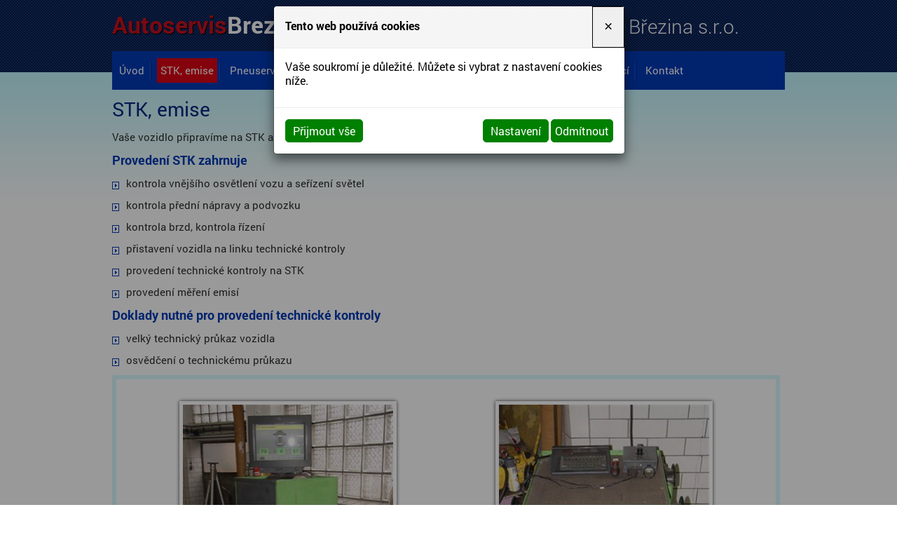

--- FILE ---
content_type: text/html; charset=utf-8
request_url: https://www.autoservisbrezina.cz/stk-emise-diesel.html
body_size: 3294
content:
<!DOCTYPE html>
<html lang="cs">
<head>
<meta http-equiv="content-type" content="text/html; charset=utf-8" />
<meta http-equiv="X-UA-Compatible" content="IE=edge" />
<meta name="robots" content="index, follow" />
<meta name="viewport" content="width=device-width, initial-scale=1.0, shrink-to-fit=no" />
<title>
STK, emise Diesel, Znojmo, autoservis
</title>
<link rel="alternate" href="/stk-emise-diesel.html" hreflang="cs" />
<link rel="stylesheet" type="text/css" href="/glm/internal/cookies-2022/cookies-2023.css?tmrk=ed76a54" />
<link rel="stylesheet" type="text/css" href="/glm/external/jquery/fancybox/jquery.fancybox.min.css?tmrk=1b2fab8" />
<link rel="stylesheet" type="text/css" href="/css/main.css?tmrk=3530ffd" />
<script src="/hjs/jqeafbfi.h.js?tmrk=83a798c"></script>
<link rel="icon" href="/files/images/favicon.png?tmrk=27b50dc" />
</head>
<body ID="sablona1">

	<div id="header_full">
	<div id="header">
		<div id="logo">
			<a href="/" id="odkaz_na_uvod"><span>Autoservis</span>Brezina.cz</a>
		</div>
		<p id="nadpis">Autoservis Autodíly Ložiska Březina s.r.o.</p>
		
		<div id="menu_top">
		   <div id="hornimenu1" class="ddmx">

	
	<div class="ddmxlileft">
		<a href="/" class="item1 topMenuItem33 ">Úvod</a>
		
		
		
	</div>
	
	<div class="ddmxlileft">
		<a href="/stk-emise-diesel.html" class="item1 topMenuItem66 selected">STK, emise</a>
		
		
		
	</div>
	
	<div class="ddmxlileft">
		<a href="/pneuservis.html" class="item1 topMenuItem65 ">Pneuservis</a>
		
		
		
	</div>
	
	<div class="ddmxlileft">
		<a href="/autoservis.html" class="item1 topMenuItem64 ">Autoservis</a>
		
		
		
	</div>
	
	<div class="ddmxlileft">
		<a href="/laserova-geometrie" class="item1 topMenuItem62 ">Laserová geometrie</a>
		
		
		
	</div>
	
	<div class="ddmxlileft">
		<a href="/prodejny-nd-autodily.html" class="item1 topMenuItem61 ">Prodej ND</a>
		
		
		
	</div>
	
	<div class="ddmxlileft">
		<a href="/plneni-klimatizaci" class="item1 topMenuItem60 ">Plnění klimatizací</a>
		
		
		
	</div>
	
	<div class="ddmxlileft">
		<a href="/kontakt-autoservis.html" class="item1 topMenuItem39 ">Kontakt</a>
		
		
		
	</div>
	
	
</div>  		 
      	</div>
	</div>
</div>
	<div id="main_content">  
	<div>			
     		<div class="EditableContent"><h1>STK, emise</h1>
<p>
  Vaše vozidlo připravíme na STK a emisní kontrolu všech osobních i dodávkových vozů..<br /></p>
<h2>Provedení STK zahrnuje</h2>
<ul>
  <li>kontrola vnějšího osvětlení vozu a seřízení světel</li>
  <li>kontrola přední nápravy a podvozku</li>
  <li>kontrola brzd, kontrola řízení</li>
  <li>přistavení vozidla na linku technické kontroly</li>
  <li>provedení technické kontroly na STK</li>
  <li>provedení měření emisí</li>
</ul>
<h2>Doklady nutné pro provedení technické kontroly</h2>
<ul>
  <li>velký technický průkaz vozidla</li>
  <li>
    osvědčení o technickému průkazu<br /></li>
</ul>
<div class="box2">
  <p></p>
  <div>
    <div>
      <a name="galerie" href="/img/3/63.jpg" rel="lightbox[all]">
        <img src="/img/3/62.jpg" style="border: currentColor; border-image: none; border-spacing: 0px 0px; height: 399px; margin: 0px; vertical-align: baseline; width: 300px;" /></a>
      <p>Měření dieselových emisí</p>
    </div>
    <div>
      <a name="galerie" href="/img/3/65.jpg" rel="lightbox[all]">
        <img src="/img/3/64.jpg" style="border: currentColor; border-image: none; border-spacing: 0px 0px; height: 399px; margin: 0px; vertical-align: baseline; width: 300px;" /></a>
      <p>
        Diagnostika tlumičů a brzd<br />Diagnostika řídících jednotek 
      </p>
    </div>
  </div>
  <p></p>
</div></div> 
		<div class="clear"></div>
		<div id="znacky">
			<div class="bcg"></div>
			<p><a href="http://www.autochip.eu/cz/chiptuning/" target="blank"><img src="/files/images/autochip.png" alt="" /></a></p>
			<p><img src="/files/images/elit.png" alt="" /></p>
			<p><img src="/files/images/skf.png" alt="" /></p>
			<p><img src="/files/images/shell.png" alt="" /></p>
		</div>
	</div>	
</div>
	<div id="footer_full">
	<div id="footer">		
		<div id="footer_text">
			<p class="gdpr"><a href="/ochrana-osobnich-udaju-gdpr">Ochrana osobních údajů GDPR</a></p>
			<p>© Autoservis Autodíly Ložiska Březina s.r.o. 2026. Všechna práva vyhrazena.</p>	
            	<a href="http://www.webstranky.cz/E-shopy.html" title="e-shopy">Tvorba e-shopu</a>, 			
            	<a href="http://www.webstranky.cz/" title="webové prezentace">tvorba webových stránek</a> a 			
            	<a href="http://www.seo-reklama.cz/" title="SEO">optimalizace pro vyhledávače</a> - Market Express 	
		</div>					 					
      </div>
</div>
  

<div class="modal cookieMarketExpress" id="cookieMarketExpressModal" tabindex="-1" role="dialog">
	<div class="modal-dialog modal-lg" role="document">
		<form id="cookieMarketExpressForm">
			<div class="modal-content">
				<div class="modal-header">
					<h5 class="modal-title text-bold">Tento web používá cookies</h5>
					<button class="close" type="button" data-dismiss="modal" aria-label="Close">
						<span aria-hidden="true">×</span>
					</button>
				</div>
				<div class="modal-body">
					<p>Vaše soukromí je důležité. Můžete si vybrat z nastavení cookies níže.</p>
					<div id="cookie-market-express-options">
						<div class="row">
							<div class="col-md-12">
								<div class="d-flex align-items-center justify-content-between">
									<label class="cookie-market-express-check-label"><span class="cookie-market-express-checkbox-name">Nezbytné</span><input class="cookie-market-express-check-input cookie-market-express-check-input-always" name="cookieNecessary" id="cookiesMarketExpressNecessary" type="checkbox" checked="checked" disabled="disabled" /><span class="cookie-market-express-checkbox-control"></span></label>
								</div>
								<p class="mb-2">Toto nastavení nelze deaktivovat. Bez nezbytných cookies souborů nelze služby webu smysluplně poskytovat.</p>
							</div>
							<div class="col-md-12">
								<div class="d-flex align-items-center justify-content-between">
									<label class="cookie-market-express-check-label"><span class="cookie-market-express-checkbox-name">Marketingové</span><input class="cookie-market-express-check-input" name="cookieMarketing" id="cookieMarketExpressMarketing" type="checkbox" /><span class="cookie-market-express-checkbox-control"></span></label>
								</div>
								<p class="mb-2">Tyto soubory cookies nám umožňují zlepšovat výkon webu, zobrazovat Vám relevantní reklamu na sociálních sítích a dalších reklamních plochách.</p>
							</div>
						</div>
						<div class="text-right">
							<button class="btn" id="cookie-market-express-btn-accept-options" type="button" data-dismiss="modal">Uložit nastavení</button>
						</div>
					</div>
				</div>
				<div class="modal-footer">
						<div>
							<button class="btn" id="cookie-market-express-btn-accept-all" type="button" data-dismiss="modal">Přijmout vše</button>
						</div>
						<div>
							<button class="btn" id="cookie-market-express-btn-options" type="button">Nastavení</button>
							<button class="btn" id="cookie-market-express-btn-decline-all" type="button">Odmítnout</button>
						</div>
				</div>
			</div>
		</form>
	</div>
</div>



<script> 
$(document).ready(function() 
{
	var cookieSettingStored = getCookie('cookie-setting-stored');
	if(cookieSettingStored != "true")
	{
      	$('#cookieMarketExpressModal').addClass('show');
		$('body').addClass('modal-open');
	}
	if(marketingCookiesAllowed())
	{
		runMarketingCookies();
	}
	
	$('#cookieMarketExpressModal .close').click(function(event)
	{
		$('#cookieMarketExpressModal').removeClass('show');
		$('body').removeClass('modal-open');
	});

    $('#cookie-market-express-btn-accept-all').click(function(event)
	{
		allowCookies(true);
		$('#cookieMarketExpressModal').removeClass('show');
		$('body').removeClass('modal-open');
	});
	
	$('#cookie-market-express-btn-accept-options').click(function(event)
	{
		var marketing = $('#cookieMarketExpressMarketing').is(':checked') ? true : false;
        allowCookies(marketing);
		$('#cookieMarketExpressModal').removeClass('show');
		$('body').removeClass('modal-open');
	});
    
	$('#cookie-market-express-btn-decline-all').click(function(event)
	{
		allowCookies(false);
		$('#cookieMarketExpressModal').removeClass('show');
		$('body').removeClass('modal-open');
    });


	$('#cookie-market-express-btn-options').click(function(event)
	{
		$(this).blur();
		event.preventDefault();
		$('#cookie-market-express-options').toggleClass('visible');
	});
	
});



function allowCookies(marketing)
{
	setCookie('cookie-setting-stored', true, 10000);
	setCookie('cookie-marketing', marketing, 10000);

	location.replace(location.href);
	/*
    if(marketing == true)
	{
		runMarketingCookies();
    }
	*/
}


function runMarketingCookies()
{
	// read all js files using cookies
   	$('script[cookie-market-express="marketing"][src]').each(function(i, obj) 
	{
		var script = document.createElement('script');
        script.src = obj.src;
		document.body.appendChild(script);
	});
	
	// run all js code using cookies
    $('script[cookie-market-express="marketing"]').each(function(i, obj) 
	{
		eval($(obj).html()); // potentially unsafe...
        $(obj).attr('type', 'text/javascript');
    });
}


function marketingCookiesAllowed()
{
	var cookieVal = getCookie('cookie-marketing');
	if(cookieVal == "true") return true;
	return false;
}


function setCookie(cname, cvalue, exdays) 
{
	const d = new Date();
  	d.setTime(d.getTime() + (exdays * 24 * 60 * 60 * 1000));
  	let expires = "expires="+d.toUTCString();
  	document.cookie = cname + "=" + cvalue + ";" + expires + ";path=/";
}


function getCookie(cname) 
{
	let name = cname + "=";
  	let ca = document.cookie.split(';');
  	for(let i = 0; i < ca.length; i++) 
	{
		let c = ca[i];
    	while (c.charAt(0) == ' ') 
		{
			c = c.substring(1);
    	}
    	if (c.indexOf(name) == 0) 
		{
      	return c.substring(name.length, c.length);
    	}
  	}
  	return "";
}

</script>

<script src="/glm/internal/cookies-2022/cookies-2022.static.js?tmrk=9d32bee"></script>

</body>
</html>


--- FILE ---
content_type: text/css; charset=utf-8
request_url: https://www.autoservisbrezina.cz/css/main.css?tmrk=3530ffd
body_size: 3604
content:
/*************************/
/***   FONTS           ***/
/*************************/


@font-face {
    font-family: 'Roboto';
    src: url('/files/fonts/Roboto-Regular.ttf') format('truetype');
}

@font-face {
    font-family: 'Roboto';
    src: url('/files/fonts/Roboto-Bold.ttf') format('truetype');
    font-weight: bold;
}

@font-face {
    font-family: 'Roboto';
    src: url('/files/fonts/Roboto-Light.ttf') format('truetype');
    font-weight: 300;
}

@font-face {
    font-family: 'Roboto';
    src: url('/files/fonts/Roboto-Thin.ttf') format('truetype');
    font-weight: 200;
}

@font-face {
    font-family: 'RobotoBlack';
    src: url('/files/fonts/Roboto-Black.ttf') format('truetype');
}

@font-face {
    font-family: 'RobotoSlab';
    src: url('/files/fonts/RobotoSlab-Regular.ttf') format('truetype');
}

@font-face {
    font-family: 'RobotoSlabBold';
    src: url('/files/fonts/RobotoSlab-Bold.ttf') format('truetype');
    font-weight: bold;
}

@font-face {
    font-family: 'RobotoSlabLight';
    src: url('/files/fonts/RobotoSlab-Light.ttf') format('truetype');
    font-weight: 300;
}

@font-face {
    font-family: 'RobotoSlab';
    src: url('/files/fonts/RobotoSLab-Thin.ttf') format('truetype');
    font-weight: 200;
}

@font-face {
    font-family: 'TrebuchetMS';
    src: url('/files/fonts/trebucbd.eot'),
    	   url('/files/fonts/trebucbd.eot?#iefix') format('embedded-opentype'), 
         url('/files/fonts/trebucbd.woff') format('woff');
         url('/files/fonts/trebucbd.ttf') format('truetype');
    font-weight: bold;
    font-style: normal;
}
* {
	margin: 0px;
	padding: 0px;
}
body{
  background-color: #ffffff;
  color:  #4d4c4c;
  
	font-size: 75%;
	text-align: left;
	font-family: Roboto,sans-serif;
	line-height: 1.4;
	position: relative;
	height: 100%;
}
#header_full{
	position: relative; 
	width: 100%; 
	background-image: url(/files/images/footer.png); 
      background-repeat: repeat; 
	background-position: left top; 	
}

/* horni menu */
#menu_top {
	background: #013ab7;
	position: relative;
	width: 100%;
	margin-bottom: -30px;
	margin-top: 10px;
	z-index: 50;
}

#hornimenu1, #header{
	width: 960px;
	margin: 0 auto;
      font-family: 'Roboto',sans-serif;
	background: transparent;
	border-left: none;
	border-right: none;
	box-shadow: none;
}

#header{
	padding-bottom: 5px;
	position: relative;
	text-align: left;
}

#logo a{
	font-size: 34px;
	font-family: 'Roboto';
	color: white;
	font-weight: bold;
	text-decoration: none;
}

#logo{
	display: inline-block;
	padding: 5px 0;
}

#logo a span{
	color: #c81120;
	text-shadow: 1px 1px 1px rgba(0, 0, 0, 1);
}

#nadpis{
	font-size: 28px;
	color: white;
      font-family: 'Roboto',sans-serif;
	font-weight: 300;
	margin-bottom: 0;
	margin-top: 20px;
	display: inline-block;
	text-align: center;
	width: calc(100% - 328px);
}

.ddmx .item1, .ddmx .item1:hover, .ddmx .item1-active, .ddmx .item1-active:hover {
    color: #FFFFFF;
    display: block;
    position: relative;
    text-decoration: none;
    text-align: center;
    font-size: 15p;
    font-weight: normal;
    padding: 7px 5px;
    color: white;
}

.ddmx .item1:hover, .ddmx .item1-active, .ddmx .item1-active:hover, .ddmx .selected {
    background: #dc0314;
}

.ddmxlileft .section{
	display: none;
      width: 200px;
      position: absolute;
      top: 100%;
      display: none;
      z-index: 1000;
	color: black;
	background: #e6e0cb;
	border-top: 1px solid white;
}

 .ddmxlileft .section .ddmxlileft{
	width: 100%;
	background-image: none;
	position: relative;
}

 .ddmxlileft .section .ddmxlileft a{
	display: block;
	padding: 5px 8%;
	width: 84%;
	color: black;
	display: block;
	text-decoration: none;
	font-size: 15px;
}

 .ddmxlileft .section .ddmxlileft a:hover{
	background: #c5bca1;
}

 .ddmxlileft:hover .section,  .ddmxlileft .section .ddmxlileft:hover .section{
	display: block;
}

.ddmxlileft a.item2 + .section{
      position: absolute;
      top: 0;
	left: 200px;
      border-top: none;
	display: none;
	color: #2c2c2c;
	background: #c5bca1;
}

.ddmxlileft a.item2 + .section a:hover{
	color: white;
	background: #2c2c2c;
}

.ddmx .ddmxlileftsel, .ddmx .ddmxlileft {
    display: inline-block;
    padding: 10px 5px;
    margin: 0;
    background-image: url(/files/images/menu_top_separator.png);
    background-repeat: no-repeat;
    background-position: center right;
}

.ddmx .ddmxlileftsel:last-of-type, .ddmx .ddmxlileft:last-of-type{
    background-image: none;	
}


/* hlavni sloupec */
#main_content{
	background: white url(/files/images/bcg.png) repeat-x left top;
}
#main_content > div {
	height: auto;
	padding: 15px 0;
	text-align: left;
	width: 960px;
	margin: 0 auto;
	position: relative;
	padding-top: 35px;
}

.green_box{
	border: 1px solid #30a865;
	color: #30a865;	
	text-align: center;
	padding: 20px;
	font-size: 18px;
      font-family: 'Roboto Slab',sans-serif;
}

.kontakt{
	width: 330px;
	display: inline-block;
}

.kontakt p:first-of-type, .kontakt h3{
      font-family: 'Roboto',sans-serif;
	margin: 10px 0;
}

.kontakt p{
	margin-bottom: 8px;
}

.kontakt strong, .kontakt strong a{
	color: black;
	font-size: 15px;
}

#mapa_main{
	width: 627px;
	display: inline-block;
	position: relative;
}

#mapa_main img{
	width: 100%;
	height: auto;
}

#mapa_main a, #map_other a{
	position: absolute;
	display: block;
	color: white;
	padding: 6px 10px;
	background: #baad81;
	border: 1px solid #9e9063;
	border-radius: 3px;	
	text-decoration: none;
	bottom: 15px;
	left: 15px;
}

#mapa_main a:hover, #map_other a:hover{
	background: #2c2c2c;
}

#map_other a{
	left: 10px;
	bottom: 10px;
}

#map_other > div iframe {
    width: calc(100% - 300px);
    margin-top: -120px;
    margin-bottom: -110px;
}

#main_content #map_other{
	position: relative;
	background: url(/files/images/mapa.png) no-repeat right 10px center;
	border: 1px solid #baad81;
	border-radius: 3px;
	padding: 0;
	clear: both;
}

#map_other > div{
	position: relative;
	overflow: hidden;
}

#main_content #map_other img{
	width: auto;
	height: 200px;
	float: left;
	border: none;	
	margin: 0;
}
#main_content #map_other img:hover, #main_content .galerie_container img, #main_content .galerie_container img:hover{
	border: none;
}
#main_content #map_other img:hover{
	border: none !important;
}

#main_content table { 
border: 1px solid #E4E4E4; width: auto; height: auto; 
} 
#main_content td { 
border: 1px solid #E4E4E4; padding: 10px; line-height: 1.3em; font-size: (ten který je na webu standardní v hlavní sekci) 
} 
/* paticka */
#footer {
	color: #000;
	height: auto;
	width: 960px;
	margin: 0 auto;
	text-align: left;
	border: none;
}
#footer_full {
	background: url(/files/images/footer.png) repeat left top;
  z-index: 0;
  width: 100%;

}
#footer a,
#footer a:visited,
#footer a:hover {
	color: #000;
	text-decoration: none;
}
/* resetovac */
#reset {
	border:  0px none;
	margin:  0px;
	padding: 0px;
	float: none;
	clear: both;
	width: 0px;
	height: 0px;
	line-height: 0px;
	font-size: 0px;
}
p.gdpr{
	float: right;
	margin-top: 15px;
}
p.gdpr a{
	text-decoration: underline !important;
}
p.gdpr a:hover{
	text-decoration: none !important;
}
/**********************************/
/*         DEFAULTNI HODNOTY
/*********************************/

h1, h2, h3, h4 {
  line-height: 1.3em;
  margin: 0 0 12px 0;
  text-align: left;
}
h1 {
	color: #012983;
	font-family: 'Roboto',sans-serif;
	font-size: 28px;
	font-weight: normal;
}
h2 {
	color: #013ab7;
	font-size: 18px;
	font-weight: bold;
	font-family: 'Roboto',sans-serif;
}
h3 {
	color: #013ab7;
	font-size: 16px;
	font-weight: normal;
	font-family: 'Roboto',sans-serif;
	clear: both;
}
h4 {
	color: #013ab7;
	font-size: 14px;
	font-weight: 600;
}
p, li {
  margin: 0 0 12px 0;
  line-height: 1.3em;
  font-size: 15px;
  list-style-type: none;
  color: #303030;
}

#main_content ul{
	padding-left: 0;
}

#main_content li{ 
  	background: url(/files/images/odr_blue.png) no-repeat left top 7px;
  	list-style: none;
	padding-left: 20px;  
}

#main_content .box li{
	 background: url(/files/images/odr.png) no-repeat left top 7px;
}

img {
	border: none;
	margin: 0; 
	max-width: 100%;
}

#main_content a[rel="lightbox[all]"] img{
	border: 5px solid white !important;
	margin: 4px;
-webkit-box-shadow: 0px 0px 5px 0px rgba(0,0,0,0.75);
-moz-box-shadow: 0px 0px 5px 0px rgba(0,0,0,0.75);
box-shadow: 0px 0px 5px 0px rgba(0,0,0,0.75);
}
#main_content a[rel="lightbox[all]"] img:hover{
	border: 5px solid #d8faff !important;
}
a,
a:visited {
    color: #303030;
    font-size: 15px;
}
a:hover {
	text-decoration: none;
	color: #013ab7;
}
table {
	border-collapse: collapse;
	border: none;
  margin: 0 0 12px 0;
}
table td {
  vertical-align: top;
  text-align: left;
}
ul, ol {
	list-style-position: outside;
	margin: 0 0 12px 0px;
}

#main_content table {
  border: 1px solid #E4E4E4;
  width: auto;
  height: auto;
}

#main_content td {
  border: 1px solid #E4E4E4;
  padding: 10px;
  line-height: 1.3em;
  font-size: 15px;
  color: #4d4c4c;
}

.box_container {
    display: flex;
}

#intro{
	position: relative;
	z-index: 2;
	margin-bottom: 15px;
}

#intro img{
	width: 100%;
	height: auto;
	border: none !important;
	margin: 0 !important;
	border-bottom: 5px solid white !important;
}

#intro:before, #intro:after, #znacky:before, #znacky:after
{
    content:"";
    position:absolute;
    z-index:-1;
    -webkit-box-shadow:0 0 15px rgba(0,0,0,0.8);
    -moz-box-shadow:0 0 15px rgba(0,0,0,0.8);
    box-shadow:0 0 15px rgba(0,0,0,0.8);
    top:50%;
    bottom:0;
    left:10%;
    right:10%;
    -moz-border-radius:100px / 30px;
    border-radius:100px / 30px;
}
#intro:after, #znacky:after
{
    right:10px;
    left:auto;
    -webkit-transform:skew(8deg) rotate(3deg);
       -moz-transform:skew(8deg) rotate(3deg);
        -ms-transform:skew(8deg) rotate(3deg);
         -o-transform:skew(8deg) rotate(3deg);
            transform:skew(8deg) rotate(3deg);
}

#intro img:hover{
	border: none !important;
	margin: 0 !important;	
	border-bottom: 5px solid white !important;
}

#znacky{
	text-align: center;
	z-index: 2;
	position: relative;	
	background: white;
	margin: 10px 0;
}

#znacky .bcg{
	position: absolute;
	top: 0;
	bottom: 0;
	width: 100%;	
	background: white;
	z-index: -1;
}

#znacky p{
	display: inline-block;
	margin: 5px 10px;
}

#znacky p img, 
#znacky p img:hover{
	border: none !important;
}

#znacky p a{
	text-decoration: none;
}

#main_content div.box{
	border: 6px solid #d8faff;
	padding: 2%;
	width: 43%;
	display: inline-block;
	vertical-align: top;
	float: left;
	margin-bottom: 10px;
	position: relative;
	flex: 1;
}

div.box2{
	border: 6px solid #d8faff;
	padding: 2%;
	width: 94%;
	display: inline-block;
	vertical-align: top;
	float: left;
	margin-bottom: 10px;
	position: relative;
}
div.box2 > div{
	display: flex;
}

div.box2 > div > div{
	text-align: center;
	vertical-align: top;
	width: 50%;
}

div.box2 > div > div p{
	margin-top: 10px;
}

div.box h2{
	color: #012983;
}

div.box li{
	margin-bottom: 3px;
}

#main_content div.box:nth-of-type(2), #main_content div.box.right{
	float: right;
	margin-left: 20px;
	background: url(/files/images/tools.jpg) no-repeat bottom right;
}

/**********************************/
/*  MODULY 
/*********************************/

/* hlavicka - odkaz logo */
#head .link_logo  {
	background: url(/files/images/logo.png);
	float: left;
	width: 397px;
	height: 78px;
	display: block;
	margin-top: 30px;
    margin-bottom: 10px;
}
/* clear obtekani */
.clear {
	border:  0px none;
	margin:  0px;
	padding: 0px;
	float: none;
	clear: both;
	width: 0px;
	height: 0px;
	line-height: 0px;
	font-size: 0px;
}
/**********************************/
/*  FORMULARE 
/*********************************/

.form_title{
  border: none;
  font-weight: normal;
    margin-bottom: 30px;
    margin-top: 5px;
	color: #2c2c2c;
	height: 35px;
	background: url(/files/images/otaznik.png) no-repeat left 247px center
}

div#left_form{ float: left; margin-left: 40px; }

div#right_form{ float: right; margin-left: 15px; margin-right: 40px; }

#form_main{
  position: relative;
	background: #ececec;
}

.red{color: #F00;}

.form_content p{
	margin-bottom: 4px;
}

.form_content{
  width: 960px;
height: 270px;
margin: 0 auto;
}

.form_content fieldset { 
  margin: 0;
  padding: 1em;
  border: 0px solid red;
}

.form_content input, textarea {  
  margin: 0px;
  padding: 0.5em;
  font-size: 1em;
	background: white;
	border: none;
	color: #2c2c2c;
	font-family: Roboto, sans-serif;
}

.form_content input.submit { 
  background: #baad81;
  border: none;
  color: white;
  width: 208px;
  height: 33px;
  cursor: pointer;
}
.form_content input.submit:hover{
  background: #2c2c2c;
}


.form_content fieldset p input { 
  width: 193px;
  
}
.form_content fieldset p textarea { 
  width: 613px;
  height: 129px;
}
.form_content fieldset p.submit {
  position: relative;
  margin-bottom: 0;
  float: left;
  margin-left: 40px;
}

p.red{margin-left: 60px;}

input.alert,
textarea.alert {
  border: solid 1px red;
}

#footer_text{ padding: 2em 0; }
#footer #footer_text, #footer #footer_text p, #footer #footer_text a{
	color: white;
	font-size: 15px;
}

/*************
SLIDESHOW
**************/
#slides{
	position: relative;
	display: none;
}	

.slidesjs-previous {
    background: url(/files/images/prev.png) no-repeat left top;
    left: 15px;
}
.slidesjs-next {
    background: url(/files/images/next.png) no-repeat left top;
    right: 15px;
}
.slidesjs-navigation, .slidesjs-navigation:hover {
    color: transparent;
    position: absolute;
    bottom: 40%;
    height: 62px;
    width: 35px;
    display: block;
    z-index: 100;
}

.caption{
	position: absolute;
	bottom: 30px;
      left: 30%;
      right: 35%;
	color: white;
	font-size: 15px;
	padding-top: 26px;
	background: url(/files/images/triangle.png) no-repeat top right 20px;
	text-align: left;
}
.caption > div{
	padding: 10px;
	background: url(/files/images/slide_bcg.png) repeat;	
}
.caption p{
	color: white;
	font-family: 'Roboto';
}
.caption p.tel{
	background: url(/files/images/mobil.png) no-repeat left center;
	padding-left: 40px;
	line-height: 26px;
	color: #6feffb;
	font-size: 20px;
	font-weight: 300;
}
.caption p.mapa{
	background: url(/files/images/mapa.png) no-repeat left center;
	padding-left: 40px;
	line-height: 26px;
}
.caption p.mapa a{
	color: #6feffb;
	text-decoration: underline;
	font-size: 20px;
	font-weight: 300;
}
.caption p.mapa a:hover{
	text-decoration: none;
}
.caption h2{
	color: white;
	font-size: 22px;
}
.caption strong{
	font-size: 18px;
}
/***********
RESPONSIVE
************/

@media screen and (max-width: 980px){

#hornimenu1{
	width: 100%;
}

#header, #main_content > div, #footer{
	width: 96%;
	margin: 0 auto;
}

.form_content{
	width: 96%;
	margin: 0 auto;
	height: auto;
}

#menu_top{
	height: auto;
}

.ddmx .ddmxlileftsel, .ddmx .ddmxlileft{
	float: none;
	display: inline-block;
	position: relative;
}

#logo{
	padding: 0;
	vertical-align: top;
}

#nadpis, #logo{
	display: block;
	width: 100%;
	text-align: center;
}

#logo p{
	text-align: left;
}

}

@media screen and (max-width: 800px){
.caption{
    	left: 25px;
    	right: 25px;
}
#main_content div.box:nth-of-type(2), #main_content div.box.right{
	background: none;
}
p.gdpr{
	float: none;
	margin-top: 0;
}
}

	
@media screen and (max-width: 640px){

.ddmx .ddmxlileftsel, .ddmx .ddmxlileft{
	display: block;
}

.ddmxlileft .section{
	width: 100%;
}

#logo{
	width: 96%;
	margin: 0 2%;
	background-position: top center;
	padding-left: 0;
}
#logo p{
	padding-top: 80px;
	text-align: center;
}

#odkaz_na_uvod{
	width: 100%;
}

.box_container {
    display: block;
}

#main_content div.box, #main_content div.box:nth-of-type(2){
	width: 92%;
	float: none;
	display: block;
	margin: 0 auto;
	margin-bottom: 10px;
}


#main_content a[rel="lightbox[all]"] img{
	max-width: 94%;
	height: auto !important;
}

div.kontakt, iframe{
	width: 100% !important;
}

.caption{
    	left: auto;
	right: auto;
	top: auto;
	bottom: auto;
	position: relative;
	width: 100%;
	background: white;
}

.aktuality_vice_odkaz.abs a{
	position: relative;
	right: auto;
	top: auto;
}

}






